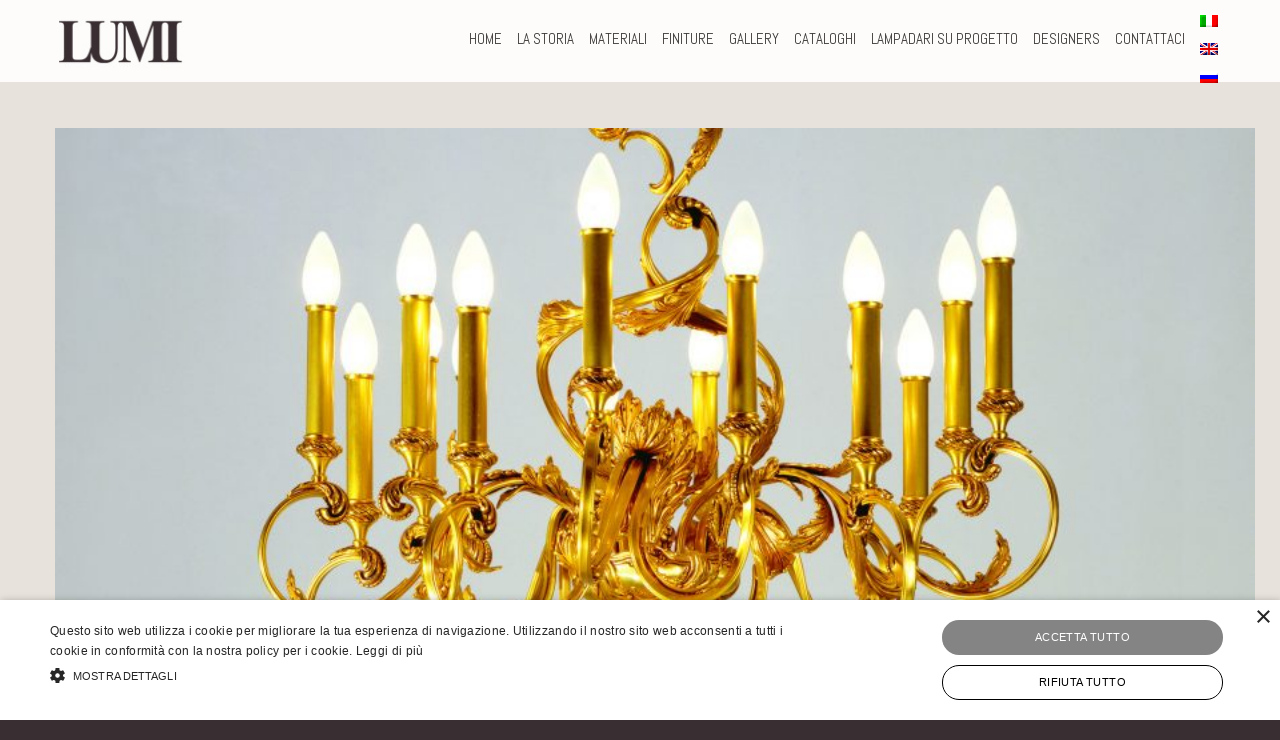

--- FILE ---
content_type: text/html; charset=UTF-8
request_url: https://lumi.it/portfolio-view/113615/
body_size: 42426
content:
<!DOCTYPE html>
<!--[if lt IE 7 ]><html class="ie ie6" lang="it-IT"> <![endif]-->
<!--[if IE 7 ]><html class="ie ie7" lang="it-IT"> <![endif]-->
<!--[if IE 8 ]><html class="ie ie8" lang="it-IT"> <![endif]-->
<!--[if IE 9 ]><html class="ie ie9" lang="it-IT"> <![endif]-->
<!--[if (gt IE 9)|!(IE)]><!--><html lang="it-IT"> <!--<![endif]-->
<head>
	<title>  1136/15</title>
	
	<meta charset="UTF-8" />
	<meta name="viewport" content="width=device-width, initial-scale=1.0">
	<link rel="profile" href="//gmpg.org/xfn/11" />
		<link rel="icon" href="https://lumi.it/wp-content/themes/theme48469/favicon.ico" type="image/x-icon" />
		<link rel="pingback" href="https://lumi.it/xmlrpc.php" />
	<link rel="alternate" type="application/rss+xml" title="LUMI" href="https://lumi.it/feed/" />
	<link rel="alternate" type="application/atom+xml" title="LUMI" href="https://lumi.it/feed/atom/" />
	<link rel="stylesheet" type="text/css" media="all" href="https://lumi.it/wp-content/themes/theme48469/bootstrap/css/bootstrap.css" />
	<link rel="stylesheet" type="text/css" media="all" href="https://lumi.it/wp-content/themes/theme48469/bootstrap/css/responsive.css" />
	<link rel="stylesheet" type="text/css" media="all" href="https://lumi.it/wp-content/themes/CherryFramework/css/camera.css" />
	<link rel="stylesheet" type="text/css" media="all" href="https://lumi.it/wp-content/themes/theme48469/style.css" />
		
	
	<!-- Google Tag Manager -->
	<script>(function(w,d,s,l,i){w[l]=w[l]||[];w[l].push({'gtm.start':
	new Date().getTime(),event:'gtm.js'});var f=d.getElementsByTagName(s)[0],
	j=d.createElement(s),dl=l!='dataLayer'?'&l='+l:'';j.async=true;j.src=
	'https://www.googletagmanager.com/gtm.js?id='+i+dl;f.parentNode.insertBefore(j,f);
	})(window,document,'script','dataLayer','GTM-PL273LN');</script>
	<!-- End Google Tag Manager -->
	
	<meta name='robots' content='max-image-preview:large' />
<link rel='dns-prefetch' href='//maps.googleapis.com' />
<link rel='dns-prefetch' href='//netdna.bootstrapcdn.com' />
<link rel='dns-prefetch' href='//fonts.googleapis.com' />
<link rel="alternate" type="application/rss+xml" title="LUMI &raquo; Feed" href="https://lumi.it/feed/" />
<link rel="alternate" type="application/rss+xml" title="LUMI &raquo; Feed dei commenti" href="https://lumi.it/comments/feed/" />
<link rel="alternate" type="application/rss+xml" title="LUMI &raquo; 1136/15 Feed dei commenti" href="https://lumi.it/portfolio-view/113615/feed/" />
<script type="text/javascript">
window._wpemojiSettings = {"baseUrl":"https:\/\/s.w.org\/images\/core\/emoji\/14.0.0\/72x72\/","ext":".png","svgUrl":"https:\/\/s.w.org\/images\/core\/emoji\/14.0.0\/svg\/","svgExt":".svg","source":{"concatemoji":"https:\/\/lumi.it\/wp-includes\/js\/wp-emoji-release.min.js?ver=6.2.8"}};
/*! This file is auto-generated */
!function(e,a,t){var n,r,o,i=a.createElement("canvas"),p=i.getContext&&i.getContext("2d");function s(e,t){p.clearRect(0,0,i.width,i.height),p.fillText(e,0,0);e=i.toDataURL();return p.clearRect(0,0,i.width,i.height),p.fillText(t,0,0),e===i.toDataURL()}function c(e){var t=a.createElement("script");t.src=e,t.defer=t.type="text/javascript",a.getElementsByTagName("head")[0].appendChild(t)}for(o=Array("flag","emoji"),t.supports={everything:!0,everythingExceptFlag:!0},r=0;r<o.length;r++)t.supports[o[r]]=function(e){if(p&&p.fillText)switch(p.textBaseline="top",p.font="600 32px Arial",e){case"flag":return s("\ud83c\udff3\ufe0f\u200d\u26a7\ufe0f","\ud83c\udff3\ufe0f\u200b\u26a7\ufe0f")?!1:!s("\ud83c\uddfa\ud83c\uddf3","\ud83c\uddfa\u200b\ud83c\uddf3")&&!s("\ud83c\udff4\udb40\udc67\udb40\udc62\udb40\udc65\udb40\udc6e\udb40\udc67\udb40\udc7f","\ud83c\udff4\u200b\udb40\udc67\u200b\udb40\udc62\u200b\udb40\udc65\u200b\udb40\udc6e\u200b\udb40\udc67\u200b\udb40\udc7f");case"emoji":return!s("\ud83e\udef1\ud83c\udffb\u200d\ud83e\udef2\ud83c\udfff","\ud83e\udef1\ud83c\udffb\u200b\ud83e\udef2\ud83c\udfff")}return!1}(o[r]),t.supports.everything=t.supports.everything&&t.supports[o[r]],"flag"!==o[r]&&(t.supports.everythingExceptFlag=t.supports.everythingExceptFlag&&t.supports[o[r]]);t.supports.everythingExceptFlag=t.supports.everythingExceptFlag&&!t.supports.flag,t.DOMReady=!1,t.readyCallback=function(){t.DOMReady=!0},t.supports.everything||(n=function(){t.readyCallback()},a.addEventListener?(a.addEventListener("DOMContentLoaded",n,!1),e.addEventListener("load",n,!1)):(e.attachEvent("onload",n),a.attachEvent("onreadystatechange",function(){"complete"===a.readyState&&t.readyCallback()})),(e=t.source||{}).concatemoji?c(e.concatemoji):e.wpemoji&&e.twemoji&&(c(e.twemoji),c(e.wpemoji)))}(window,document,window._wpemojiSettings);
</script>
<style type="text/css">
img.wp-smiley,
img.emoji {
	display: inline !important;
	border: none !important;
	box-shadow: none !important;
	height: 1em !important;
	width: 1em !important;
	margin: 0 0.07em !important;
	vertical-align: -0.1em !important;
	background: none !important;
	padding: 0 !important;
}
</style>
	<link rel='stylesheet' id='flexslider-css' href='https://lumi.it/wp-content/plugins/cherry-plugin/lib/js/FlexSlider/flexslider.css?ver=2.2.0' type='text/css' media='all' />
<link rel='stylesheet' id='owl-carousel-css' href='https://lumi.it/wp-content/plugins/cherry-plugin/lib/js/owl-carousel/owl.carousel.css?ver=1.24' type='text/css' media='all' />
<link rel='stylesheet' id='owl-theme-css' href='https://lumi.it/wp-content/plugins/cherry-plugin/lib/js/owl-carousel/owl.theme.css?ver=1.24' type='text/css' media='all' />
<link rel='stylesheet' id='font-awesome-css' href='//netdna.bootstrapcdn.com/font-awesome/3.2.1/css/font-awesome.css?ver=3.2.1' type='text/css' media='all' />
<link rel='stylesheet' id='cherry-plugin-css' href='https://lumi.it/wp-content/plugins/cherry-plugin/includes/css/cherry-plugin.css?ver=1.2.8.2' type='text/css' media='all' />
<link rel='stylesheet' id='wp-block-library-css' href='https://lumi.it/wp-includes/css/dist/block-library/style.min.css?ver=6.2.8' type='text/css' media='all' />
<link rel='stylesheet' id='classic-theme-styles-css' href='https://lumi.it/wp-includes/css/classic-themes.min.css?ver=6.2.8' type='text/css' media='all' />
<style id='global-styles-inline-css' type='text/css'>
body{--wp--preset--color--black: #000000;--wp--preset--color--cyan-bluish-gray: #abb8c3;--wp--preset--color--white: #ffffff;--wp--preset--color--pale-pink: #f78da7;--wp--preset--color--vivid-red: #cf2e2e;--wp--preset--color--luminous-vivid-orange: #ff6900;--wp--preset--color--luminous-vivid-amber: #fcb900;--wp--preset--color--light-green-cyan: #7bdcb5;--wp--preset--color--vivid-green-cyan: #00d084;--wp--preset--color--pale-cyan-blue: #8ed1fc;--wp--preset--color--vivid-cyan-blue: #0693e3;--wp--preset--color--vivid-purple: #9b51e0;--wp--preset--gradient--vivid-cyan-blue-to-vivid-purple: linear-gradient(135deg,rgba(6,147,227,1) 0%,rgb(155,81,224) 100%);--wp--preset--gradient--light-green-cyan-to-vivid-green-cyan: linear-gradient(135deg,rgb(122,220,180) 0%,rgb(0,208,130) 100%);--wp--preset--gradient--luminous-vivid-amber-to-luminous-vivid-orange: linear-gradient(135deg,rgba(252,185,0,1) 0%,rgba(255,105,0,1) 100%);--wp--preset--gradient--luminous-vivid-orange-to-vivid-red: linear-gradient(135deg,rgba(255,105,0,1) 0%,rgb(207,46,46) 100%);--wp--preset--gradient--very-light-gray-to-cyan-bluish-gray: linear-gradient(135deg,rgb(238,238,238) 0%,rgb(169,184,195) 100%);--wp--preset--gradient--cool-to-warm-spectrum: linear-gradient(135deg,rgb(74,234,220) 0%,rgb(151,120,209) 20%,rgb(207,42,186) 40%,rgb(238,44,130) 60%,rgb(251,105,98) 80%,rgb(254,248,76) 100%);--wp--preset--gradient--blush-light-purple: linear-gradient(135deg,rgb(255,206,236) 0%,rgb(152,150,240) 100%);--wp--preset--gradient--blush-bordeaux: linear-gradient(135deg,rgb(254,205,165) 0%,rgb(254,45,45) 50%,rgb(107,0,62) 100%);--wp--preset--gradient--luminous-dusk: linear-gradient(135deg,rgb(255,203,112) 0%,rgb(199,81,192) 50%,rgb(65,88,208) 100%);--wp--preset--gradient--pale-ocean: linear-gradient(135deg,rgb(255,245,203) 0%,rgb(182,227,212) 50%,rgb(51,167,181) 100%);--wp--preset--gradient--electric-grass: linear-gradient(135deg,rgb(202,248,128) 0%,rgb(113,206,126) 100%);--wp--preset--gradient--midnight: linear-gradient(135deg,rgb(2,3,129) 0%,rgb(40,116,252) 100%);--wp--preset--duotone--dark-grayscale: url('#wp-duotone-dark-grayscale');--wp--preset--duotone--grayscale: url('#wp-duotone-grayscale');--wp--preset--duotone--purple-yellow: url('#wp-duotone-purple-yellow');--wp--preset--duotone--blue-red: url('#wp-duotone-blue-red');--wp--preset--duotone--midnight: url('#wp-duotone-midnight');--wp--preset--duotone--magenta-yellow: url('#wp-duotone-magenta-yellow');--wp--preset--duotone--purple-green: url('#wp-duotone-purple-green');--wp--preset--duotone--blue-orange: url('#wp-duotone-blue-orange');--wp--preset--font-size--small: 13px;--wp--preset--font-size--medium: 20px;--wp--preset--font-size--large: 36px;--wp--preset--font-size--x-large: 42px;--wp--preset--spacing--20: 0.44rem;--wp--preset--spacing--30: 0.67rem;--wp--preset--spacing--40: 1rem;--wp--preset--spacing--50: 1.5rem;--wp--preset--spacing--60: 2.25rem;--wp--preset--spacing--70: 3.38rem;--wp--preset--spacing--80: 5.06rem;--wp--preset--shadow--natural: 6px 6px 9px rgba(0, 0, 0, 0.2);--wp--preset--shadow--deep: 12px 12px 50px rgba(0, 0, 0, 0.4);--wp--preset--shadow--sharp: 6px 6px 0px rgba(0, 0, 0, 0.2);--wp--preset--shadow--outlined: 6px 6px 0px -3px rgba(255, 255, 255, 1), 6px 6px rgba(0, 0, 0, 1);--wp--preset--shadow--crisp: 6px 6px 0px rgba(0, 0, 0, 1);}:where(.is-layout-flex){gap: 0.5em;}body .is-layout-flow > .alignleft{float: left;margin-inline-start: 0;margin-inline-end: 2em;}body .is-layout-flow > .alignright{float: right;margin-inline-start: 2em;margin-inline-end: 0;}body .is-layout-flow > .aligncenter{margin-left: auto !important;margin-right: auto !important;}body .is-layout-constrained > .alignleft{float: left;margin-inline-start: 0;margin-inline-end: 2em;}body .is-layout-constrained > .alignright{float: right;margin-inline-start: 2em;margin-inline-end: 0;}body .is-layout-constrained > .aligncenter{margin-left: auto !important;margin-right: auto !important;}body .is-layout-constrained > :where(:not(.alignleft):not(.alignright):not(.alignfull)){max-width: var(--wp--style--global--content-size);margin-left: auto !important;margin-right: auto !important;}body .is-layout-constrained > .alignwide{max-width: var(--wp--style--global--wide-size);}body .is-layout-flex{display: flex;}body .is-layout-flex{flex-wrap: wrap;align-items: center;}body .is-layout-flex > *{margin: 0;}:where(.wp-block-columns.is-layout-flex){gap: 2em;}.has-black-color{color: var(--wp--preset--color--black) !important;}.has-cyan-bluish-gray-color{color: var(--wp--preset--color--cyan-bluish-gray) !important;}.has-white-color{color: var(--wp--preset--color--white) !important;}.has-pale-pink-color{color: var(--wp--preset--color--pale-pink) !important;}.has-vivid-red-color{color: var(--wp--preset--color--vivid-red) !important;}.has-luminous-vivid-orange-color{color: var(--wp--preset--color--luminous-vivid-orange) !important;}.has-luminous-vivid-amber-color{color: var(--wp--preset--color--luminous-vivid-amber) !important;}.has-light-green-cyan-color{color: var(--wp--preset--color--light-green-cyan) !important;}.has-vivid-green-cyan-color{color: var(--wp--preset--color--vivid-green-cyan) !important;}.has-pale-cyan-blue-color{color: var(--wp--preset--color--pale-cyan-blue) !important;}.has-vivid-cyan-blue-color{color: var(--wp--preset--color--vivid-cyan-blue) !important;}.has-vivid-purple-color{color: var(--wp--preset--color--vivid-purple) !important;}.has-black-background-color{background-color: var(--wp--preset--color--black) !important;}.has-cyan-bluish-gray-background-color{background-color: var(--wp--preset--color--cyan-bluish-gray) !important;}.has-white-background-color{background-color: var(--wp--preset--color--white) !important;}.has-pale-pink-background-color{background-color: var(--wp--preset--color--pale-pink) !important;}.has-vivid-red-background-color{background-color: var(--wp--preset--color--vivid-red) !important;}.has-luminous-vivid-orange-background-color{background-color: var(--wp--preset--color--luminous-vivid-orange) !important;}.has-luminous-vivid-amber-background-color{background-color: var(--wp--preset--color--luminous-vivid-amber) !important;}.has-light-green-cyan-background-color{background-color: var(--wp--preset--color--light-green-cyan) !important;}.has-vivid-green-cyan-background-color{background-color: var(--wp--preset--color--vivid-green-cyan) !important;}.has-pale-cyan-blue-background-color{background-color: var(--wp--preset--color--pale-cyan-blue) !important;}.has-vivid-cyan-blue-background-color{background-color: var(--wp--preset--color--vivid-cyan-blue) !important;}.has-vivid-purple-background-color{background-color: var(--wp--preset--color--vivid-purple) !important;}.has-black-border-color{border-color: var(--wp--preset--color--black) !important;}.has-cyan-bluish-gray-border-color{border-color: var(--wp--preset--color--cyan-bluish-gray) !important;}.has-white-border-color{border-color: var(--wp--preset--color--white) !important;}.has-pale-pink-border-color{border-color: var(--wp--preset--color--pale-pink) !important;}.has-vivid-red-border-color{border-color: var(--wp--preset--color--vivid-red) !important;}.has-luminous-vivid-orange-border-color{border-color: var(--wp--preset--color--luminous-vivid-orange) !important;}.has-luminous-vivid-amber-border-color{border-color: var(--wp--preset--color--luminous-vivid-amber) !important;}.has-light-green-cyan-border-color{border-color: var(--wp--preset--color--light-green-cyan) !important;}.has-vivid-green-cyan-border-color{border-color: var(--wp--preset--color--vivid-green-cyan) !important;}.has-pale-cyan-blue-border-color{border-color: var(--wp--preset--color--pale-cyan-blue) !important;}.has-vivid-cyan-blue-border-color{border-color: var(--wp--preset--color--vivid-cyan-blue) !important;}.has-vivid-purple-border-color{border-color: var(--wp--preset--color--vivid-purple) !important;}.has-vivid-cyan-blue-to-vivid-purple-gradient-background{background: var(--wp--preset--gradient--vivid-cyan-blue-to-vivid-purple) !important;}.has-light-green-cyan-to-vivid-green-cyan-gradient-background{background: var(--wp--preset--gradient--light-green-cyan-to-vivid-green-cyan) !important;}.has-luminous-vivid-amber-to-luminous-vivid-orange-gradient-background{background: var(--wp--preset--gradient--luminous-vivid-amber-to-luminous-vivid-orange) !important;}.has-luminous-vivid-orange-to-vivid-red-gradient-background{background: var(--wp--preset--gradient--luminous-vivid-orange-to-vivid-red) !important;}.has-very-light-gray-to-cyan-bluish-gray-gradient-background{background: var(--wp--preset--gradient--very-light-gray-to-cyan-bluish-gray) !important;}.has-cool-to-warm-spectrum-gradient-background{background: var(--wp--preset--gradient--cool-to-warm-spectrum) !important;}.has-blush-light-purple-gradient-background{background: var(--wp--preset--gradient--blush-light-purple) !important;}.has-blush-bordeaux-gradient-background{background: var(--wp--preset--gradient--blush-bordeaux) !important;}.has-luminous-dusk-gradient-background{background: var(--wp--preset--gradient--luminous-dusk) !important;}.has-pale-ocean-gradient-background{background: var(--wp--preset--gradient--pale-ocean) !important;}.has-electric-grass-gradient-background{background: var(--wp--preset--gradient--electric-grass) !important;}.has-midnight-gradient-background{background: var(--wp--preset--gradient--midnight) !important;}.has-small-font-size{font-size: var(--wp--preset--font-size--small) !important;}.has-medium-font-size{font-size: var(--wp--preset--font-size--medium) !important;}.has-large-font-size{font-size: var(--wp--preset--font-size--large) !important;}.has-x-large-font-size{font-size: var(--wp--preset--font-size--x-large) !important;}
.wp-block-navigation a:where(:not(.wp-element-button)){color: inherit;}
:where(.wp-block-columns.is-layout-flex){gap: 2em;}
.wp-block-pullquote{font-size: 1.5em;line-height: 1.6;}
</style>
<link rel='stylesheet' id='contact-form-7-css' href='https://lumi.it/wp-content/plugins/contact-form-7/includes/css/styles.css?ver=5.7.7' type='text/css' media='all' />
<link rel='stylesheet' id='osd_sms_css-css' href='https://lumi.it/wp-content/plugins/osd-social-media-sharing/includes/style.css?ver=6.2.8' type='text/css' media='all' />
<link rel='stylesheet' id='qts_front_styles-css' href='https://lumi.it/wp-content/plugins/qtranslate-slug/assets/css/qts-default.css?ver=6.2.8' type='text/css' media='all' />
<link rel='stylesheet' id='theme48469-css' href='https://lumi.it/wp-content/themes/theme48469/main-style.css' type='text/css' media='all' />
<link rel='stylesheet' id='magnific-popup-css' href='https://lumi.it/wp-content/themes/CherryFramework/css/magnific-popup.css?ver=0.9.3' type='text/css' media='all' />
<link rel='stylesheet' id='options_typography_Abel-css' href='//fonts.googleapis.com/css?family=Abel&#038;subset=latin' type='text/css' media='all' />
<script type='text/javascript' src='https://lumi.it/wp-content/themes/CherryFramework/js/jquery-1.7.2.min.js?ver=1.7.2' id='jquery-js'></script>
<script type='text/javascript' src='https://lumi.it/wp-content/plugins/cherry-plugin/lib/js/jquery.easing.1.3.js?ver=1.3' id='easing-js'></script>
<script type='text/javascript' src='https://lumi.it/wp-content/plugins/cherry-plugin/lib/js/elasti-carousel/jquery.elastislide.js?ver=1.2.8.2' id='elastislide-js'></script>
<script type='text/javascript' src='//maps.googleapis.com/maps/api/js?v=3&#038;signed_in=false&#038;key&#038;ver=6.2.8' id='googlemapapis-js'></script>
<script type='text/javascript' src='https://lumi.it/wp-content/themes/CherryFramework/js/jquery-migrate-1.2.1.min.js?ver=1.2.1' id='migrate-js'></script>
<script type='text/javascript' src='https://lumi.it/wp-includes/js/swfobject.js?ver=2.2-20120417' id='swfobject-js'></script>
<script type='text/javascript' src='https://lumi.it/wp-content/themes/CherryFramework/js/modernizr.js?ver=2.0.6' id='modernizr-js'></script>
<script type='text/javascript' src='https://lumi.it/wp-content/themes/CherryFramework/js/jflickrfeed.js?ver=1.0' id='jflickrfeed-js'></script>
<script type='text/javascript' src='https://lumi.it/wp-content/themes/CherryFramework/js/custom.js?ver=1.0' id='custom-js'></script>
<script type='text/javascript' src='https://lumi.it/wp-content/themes/CherryFramework/bootstrap/js/bootstrap.min.js?ver=2.3.0' id='bootstrap-js'></script>
<link rel="https://api.w.org/" href="https://lumi.it/wp-json/" /><link rel="EditURI" type="application/rsd+xml" title="RSD" href="https://lumi.it/xmlrpc.php?rsd" />
<link rel="wlwmanifest" type="application/wlwmanifest+xml" href="https://lumi.it/wp-includes/wlwmanifest.xml" />
<meta name="generator" content="WordPress 6.2.8" />
<link rel="canonical" href="https://lumi.it/portfolio-view/113615/" />
<link rel='shortlink' href='https://lumi.it/?p=2441' />
<link rel="alternate" type="application/json+oembed" href="https://lumi.it/wp-json/oembed/1.0/embed?url=https%3A%2F%2Flumi.it%2Fportfolio-view%2F113615%2F" />
<link rel="alternate" type="text/xml+oembed" href="https://lumi.it/wp-json/oembed/1.0/embed?url=https%3A%2F%2Flumi.it%2Fportfolio-view%2F113615%2F&#038;format=xml" />
<meta name="generator" content="qTranslate-X 3.4.6.8" />
<link hreflang="x-default" href="https://lumi.it/portfolio-view/113615/" rel="alternate" />
<link hreflang="it" href="https://lumi.it/portfolio-view/113615/" rel="alternate" />
<link hreflang="en" href="https://lumi.it/en/portfolio-view/113615/" rel="alternate" />
<link hreflang="ru" href="https://lumi.it/ru/portfolio-view/113615/" rel="alternate" />
<script>
 var system_folder = 'https://lumi.it/wp-content/themes/CherryFramework/admin/data_management/',
	 CHILD_URL ='https://lumi.it/wp-content/themes/theme48469',
	 PARENT_URL = 'https://lumi.it/wp-content/themes/CherryFramework', 
	 CURRENT_THEME = 'theme48469'</script>
<style type='text/css'>
body { background-color:#392e31 }
.header { background-color:#fdfcfb }

</style><link rel="pingback" href="https://lumi.it/xmlrpc.php">

<style type='text/css'>
h1 { font: normal 30px/35px Abel, sans-serif;  color:#3d3a38; }
h2 { font: normal 22px/22px Abel, sans-serif;  color:#3d3a38; }
h3 { font: normal 18px/18px Abel, sans-serif;  color:#3d3a38; }
h4 { font: normal 14px/18px Abel, sans-serif;  color:#3d3a38; }
h5 { font: normal 12px/18px Abel, sans-serif;  color:#3d3a38; }
h6 { font: normal 12px/18px Abel, sans-serif;  color:#3d3a38; }
body { font-weight: normal;}
.logo_h__txt, .logo_link { font: normal 46px/48px Abel, sans-serif;  color:#392e31; }
.sf-menu > li > a { font: normal 15px/17px Abel, sans-serif;  color:#3d3a38; }
.nav.footer-nav a { font: normal 12px/18px Abel, sans-serif;  color:#979091; }
</style>
		<!--[if lt IE 8]>
	<div style=' clear: both; text-align:center; position: relative;'>
		<a href="http://www.microsoft.com/windows/internet-explorer/default.aspx?ocid=ie6_countdown_bannercode"><img src="https://storage.ie6countdown.com/assets/100/images/banners/warning_bar_0000_us.jpg" border="0" alt="" /></a>
	</div>
	<![endif]-->
	<!--[if gte IE 9]><!-->
		<script src="https://lumi.it/wp-content/themes/CherryFramework/js/jquery.mobile.customized.min.js" type="text/javascript"></script>
		<script type="text/javascript">
			jQuery(function(){
				jQuery('.sf-menu').mobileMenu({defaultText: "Navigate to..."});
			});
		</script>
	<!--<![endif]-->
	<script type="text/javascript">
		// Init navigation menu
		jQuery(function(){
		// main navigation init
			jQuery('ul.sf-menu').superfish({
				delay: 1000, // the delay in milliseconds that the mouse can remain outside a sub-menu without it closing
				animation: {
					opacity: "show",
					height: "show"
				}, // used to animate the sub-menu open
				speed: "normal", // animation speed
				autoArrows: false, // generation of arrow mark-up (for submenu)
				disableHI: true // to disable hoverIntent detection
			});

		//Zoom fix
		//IPad/IPhone
			var viewportmeta = document.querySelector && document.querySelector('meta[name="viewport"]'),
				ua = navigator.userAgent,
				gestureStart = function () {
					viewportmeta.content = "width=device-width, minimum-scale=0.25, maximum-scale=1.6, initial-scale=1.0";
				},
				scaleFix = function () {
					if (viewportmeta && /iPhone|iPad/.test(ua) && !/Opera Mini/.test(ua)) {
						viewportmeta.content = "width=device-width, minimum-scale=1.0, maximum-scale=1.0";
						document.addEventListener("gesturestart", gestureStart, false);
					}
				};
			scaleFix();
		})
	</script>
	<!-- stick up menu -->
	<script type="text/javascript">
		jQuery(document).ready(function()
		{
			if(!device.mobile() && !device.tablet()){
				jQuery('.header .nav__primary').tmStickUp({
					correctionSelector: jQuery('#wpadminbar')
				,	listenSelector: jQuery('.listenSelector')
				,	active: false				,   pseudo: true				});
			}
			
			//Modifica Botta: Reinserisco il footer rotto
			document.getElementById("footer").innerHTML = '<div id="footer-text" class="footer-text">Lumi Crippa Srl  piva 12818830155 Via Imperia, 20 20142 Milano (italy) | copyright © 2015 | <a href="https://www.lumi.it/cookie-policy/">cookie policy</a>	</div>';
		})
	</script>

<style>
#footer-text
{
	text-align:center;
	color:#979091;
	margin:20px auto;
	float:none;
	clear:both;
}

#footer-text a
{
	color:#979091;
}

#motopress-main > hr
{
	display:none;
}

.facebooklink {
	display:block;
	float:right;
	padding:10px 0 10px 5px;
	text-indent:-9999px;
	width:40px;
	height:40px;
	background:url(https://www.lumi.it/wp-content/themes/theme48469/images/facebook-icon.png) left top no-repeat;


  /* IE 8 */
  -ms-filter: "progid:DXImageTransform.Microsoft.Alpha(Opacity=40)";

  /* IE 5-7 */
  filter: alpha(opacity=40);

  /* Netscape */
  -moz-opacity: 0.4;

  /* Safari 1.x */
  -khtml-opacity: 0.4;

  /* Good browsers */
  opacity: 0.4;
	
}

.facebooklink:hover  {
	background:url(https://www.lumi.it/wp-content/themes/theme48469/images/facebook-icon.png) left top no-repeat;	

  /* IE 8 */
  -ms-filter: "progid:DXImageTransform.Microsoft.Alpha(Opacity=100)";

  /* IE 5-7 */
  filter: alpha(opacity=100);

  /* Netscape */
  -moz-opacity: 1;

  /* Safari 1.x */
  -khtml-opacity: 1;

  /* Good browsers */
  opacity: 1;
}

.googlelink {
	display:block;
	float:right;
	padding:10px 0 10px 5px;
	text-indent:-9999px;
	width:40px;
	height:40px;
	background:url(https://www.lumi.it/wp-content/themes/theme48469/images/google-icon.png) left top no-repeat;


  /* IE 8 */
  -ms-filter: "progid:DXImageTransform.Microsoft.Alpha(Opacity=40)";

  /* IE 5-7 */
  filter: alpha(opacity=40);

  /* Netscape */
  -moz-opacity: 0.4;

  /* Safari 1.x */
  -khtml-opacity: 0.4;

  /* Good browsers */
  opacity: 0.4;
	
}

.googlelink:hover  {
	background:url(https://www.lumi.it/wp-content/themes/theme48469/images/google-icon.png) left top no-repeat;	

  /* IE 8 */
  -ms-filter: "progid:DXImageTransform.Microsoft.Alpha(Opacity=100)";

  /* IE 5-7 */
  filter: alpha(opacity=100);

  /* Netscape */
  -moz-opacity: 1;

  /* Safari 1.x */
  -khtml-opacity: 1;

  /* Good browsers */
  opacity: 1;
}

.pinterestlink {
	display:block;
	float:right;
	padding:10px 0 10px 5px;
	text-indent:-9999px;
	width:40px;
	height:40px;
	background:url(https://www.lumi.it/wp-content/themes/theme48469/images/pinterest-icon.png) left top no-repeat;


  /* IE 8 */
  -ms-filter: "progid:DXImageTransform.Microsoft.Alpha(Opacity=40)";

  /* IE 5-7 */
  filter: alpha(opacity=40);

  /* Netscape */
  -moz-opacity: 0.4;

  /* Safari 1.x */
  -khtml-opacity: 0.4;

  /* Good browsers */
  opacity: 0.4;
	
}

.pinterestlink:hover  {
	background:url(https://www.lumi.it/wp-content/themes/theme48469/images/pinterest-icon.png) left top no-repeat;	

  /* IE 8 */
  -ms-filter: "progid:DXImageTransform.Microsoft.Alpha(Opacity=100)";

  /* IE 5-7 */
  filter: alpha(opacity=100);

  /* Netscape */
  -moz-opacity: 1;

  /* Safari 1.x */
  -khtml-opacity: 1;

  /* Good browsers */
  opacity: 1;
}
</style> 
</head>

<body data-rsssl=1 class="portfolio-template-default single single-portfolio postid-2441 it">
	<!-- Google Tag Manager (noscript) -->
	<noscript><iframe src="https://www.googletagmanager.com/ns.html?id=GTM-PL273LN"
	height="0" width="0" style="display:none;visibility:hidden"></iframe></noscript>
	<!-- End Google Tag Manager (noscript) -->
	
	<div id="motopress-main" class="main-holder">
		<!--Begin #motopress-main-->
		<header class="motopress-wrapper header">
			<div class="container">
				<div class="row">
					<div class="span12" data-motopress-wrapper-file="wrapper/wrapper-header.php" data-motopress-wrapper-type="header" data-motopress-id="6973c3167c13e">
						<div class="row">
	<div class="span2" data-motopress-type="static" data-motopress-static-file="static/static-logo.php">
		<!-- BEGIN LOGO -->
<div class="logo pull-left">
									<a href="https://lumi.it/" class="logo_h logo_h__img"><img src="https://lumi.it/wp-content/uploads/2014/12/logo-top1.png" alt="LUMI" title=""></a>
				</div>
<!-- END LOGO -->	</div>
	<div class="span10" data-motopress-type="static" data-motopress-static-file="static/static-nav.php">
		<!-- BEGIN MAIN NAVIGATION -->
<nav class="nav nav__primary clearfix">
<ul id="topnav" class="sf-menu"><li id="menu-item-1807" class="menu-item menu-item-type-post_type menu-item-object-page menu-item-home"><a href="https://lumi.it/">Home</a></li>
<li id="menu-item-1810" class="menu-item menu-item-type-post_type menu-item-object-page"><a href="https://lumi.it/chi-siamo/">La storia</a></li>
<li id="menu-item-2018" class="menu-item menu-item-type-post_type menu-item-object-page"><a href="https://lumi.it/materiali/">MATERIALI</a></li>
<li id="menu-item-2026" class="menu-item menu-item-type-post_type menu-item-object-page"><a href="https://lumi.it/finiture/">FINITURE</a></li>
<li id="menu-item-2725" class="menu-item menu-item-type-post_type menu-item-object-page"><a href="https://lumi.it/gallery/">Gallery</a></li>
<li id="menu-item-2031" class="menu-item menu-item-type-post_type menu-item-object-page"><a href="https://lumi.it/collezioni/">CATALOGHI</a></li>
<li id="menu-item-2021" class="menu-item menu-item-type-post_type menu-item-object-page"><a href="https://lumi.it/lampadari-su-progetto/">LAMPADARI SU PROGETTO</a></li>
<li id="menu-item-1811" class="menu-item menu-item-type-post_type menu-item-object-page"><a href="https://lumi.it/designers/">DESIGNERS</a></li>
<li id="menu-item-2028" class="menu-item menu-item-type-post_type menu-item-object-page"><a href="https://lumi.it/contattaci/">CONTATTACI</a></li>
</ul></nav><!-- END MAIN NAVIGATION --><div class="flagstop"><ul id="qts-lang-menu" class="qts_type_image qts-lang-menu">
<li  class="qts_lang_item current-menu-item"><a href="https://lumi.it/it/portfolio-view/113615/" lang="it" hreflang="it" class="qtrans_flag qtrans_flag_it"><img widht="18" height="12" src="https://lumi.it/wp-content/plugins/qtranslate-x/flags/it.png" alt="Italiano" /><span style="display:none">Italiano</span></a></li>
<li  class="qts_lang_item "><a href="https://lumi.it/en/portfolio-view/113615/" lang="en" hreflang="en" class="qtrans_flag qtrans_flag_en"><img widht="18" height="12" src="https://lumi.it/wp-content/plugins/qtranslate-x/flags/gb.png" alt="English" /><span style="display:none">English</span></a></li>
<li  class="qts_lang_item last-child"><a href="https://lumi.it/ru/portfolio-view/113615/" lang="ru" hreflang="ru" class="qtrans_flag qtrans_flag_ru"><img widht="18" height="12" src="https://lumi.it/wp-content/plugins/qtranslate-x/flags/ru.png" alt="Russian" /><span style="display:none">Russian</span></a></li>
</ul>
</div>
	</div>
</div>
<style>

.span2 {
width: 130px !important
}

.flagstop {
position:absolute; right:-20px; top:-7px;
}

.flagstop ul li {
    padding: 0;
    margin: 3px 0 0 25px;
}

.header {
    padding: 12px 0 14px 0;
    border: none;
}

.nav.nav__primary {
    padding-top: 18px;
    margin-bottom: 17px;
}

.qts-lang-menu li, .qts-lang-menu ul {
list-style: none;
list-style-type:none;
float:none !important;
}
.span10{
padding-right:20px;
}
</style>					</div>
				</div>
			</div>
		</header>
<div class="motopress-wrapper content-holder clearfix">
	<div class="container">
		<div class="row">
			<div class="span12" data-motopress-wrapper-file="index.php" data-motopress-wrapper-type="content">
				<div class="row">
					<div class="span12" data-motopress-type="static" data-motopress-static-file="static/static-title.php">
											</div>
				</div>
				<div class="row">
					<div class="span8 right" id="content" data-motopress-type="loop" data-motopress-loop-file="loop/loop-blog.php">
						<!-- displays the tag's description from the Wordpress admin -->
<div class="post_wrapper"><article id="post-2441" class="post__holder post-2441 portfolio type-portfolio status-publish has-post-thumbnail hentry portfolio_category-lampadari">
				<figure class="featured-thumbnail thumbnail large" ><img src="#post-2441" data-src="https://lumi.it/wp-content/uploads/2014/12/1136_15-900x444.jpg" alt="1136/15" ></figure>
				<!-- Post Content -->
		<div class="post_content">
			<p>Design: Mario Vallini</p>
<p>Mod. 1136/15<br />
Lampadario a quindici fiamme, stile<br />
Luigi XV, in ottone dorato in oro fino<br />
patinato antico, con fusioni cesellate a<br />
mano.<br />
h. (height) cm. 70 Ø cm. 80 15. E 14</p>
<p>Mod. 1136/9<br />
Come modello 1136/15 ma a nove<br />
fiamme e con le seguenti misure:<br />
h. (height) cm. 62 Ø cm. 55 9. E 14</p>
<p>Mod. 1136/6<br />
Come modello 1136/15 ma a sei<br />
fiamme e con le seguenti misure:<br />
h. (height) cm. 62 Ø cm. 44 6. E 14</p>
			<div class="clear"></div>
		</div>
		<!-- //Post Content -->
		
		<!-- Post Meta -->
<div class="post_meta meta_type_line"><div class="post_meta_unite clearfix"><div class="meta_group clearfix">								<div class="post_category">
									<i class="icon-bookmark"></i>
									<a href="https://lumi.it/portfolio_category/lampadari/" rel="tag">Lampadari</a>								</div>
																<div class="post_date">
									<i class="icon-calendar"></i>
									<time datetime="2015-02-20T10:37:30">20 febbraio 2015</time>								</div>
																<div class="post_author">
									<i class="icon-user"></i>
									<a href="https://lumi.it/author/admin/" title="Articoli scritti da @@admin" rel="author">@@admin</a>								</div>
																<div class="post_comment">
									<i class="icon-comments"></i>
									<a href="https://lumi.it/portfolio-view/113615/#respond" class="commenti-link" >Non ci sono commenti</a>								</div>
								</div><div class="meta_group clearfix"></div><div class="meta_group clearfix"></div></div></div><!--// Post Meta -->
</article></div><!-- Posts navigation -->						<!-- Posts navigation -->					</div>
									<div class="sidebar span4" id="sidebar" data-motopress-type="static-sidebar"  data-motopress-sidebar-file="sidebar.php">
						
<div id="categories-2" class="visible-all-devices widget"><h3><span>Categorie</span></h3>
			<ul>
					<li class="cat-item cat-item-38"><a href="https://lumi.it/category/multimedia/">Multimedia</a>
</li>
	<li class="cat-item cat-item-37"><a href="https://lumi.it/category/news/">News</a>
</li>
			</ul>

			</div>					</div>
								</div>
			</div>
		</div>
	</div>
</div>


<hr />
<div id="footer" role="contentinfo">
<!-- If you'd like to support WordPress, having the "powered by" link somewhere on your blog is the best way; it's our only promotion or advertising. -->
	<p>
		LUMI utilizza <a href="https://wordpress.org/">WordPress</a>	</p>
</div>
</div>

<!-- Gorgeous design by Michael Heilemann - http://binarybonsai.com/ -->

		    <script>
        (function() {
            // Define variables
            var sizes = {
                "twitter": [520, 400],
                "linkedIn": [520, 475],
                "pinterest": [850, 700],
                "reddit": [600, 500],
                "default": [520, 300],
            }

            // Initialize OSD SMS
            init();

            // Initialize OSD Social Media Sharing
            function init() {
                // Attach event listeners to buttons
                var osd_shares = document.querySelectorAll('.osd-sms-link');
                for (var i=0, l=osd_shares.length; i < l; i++) {
                    var platform = osd_shares[i].getAttribute('data-platform');
                    var width = (sizes[platform] !== undefined) ? sizes[platform][0] : sizes["default"][0];
                    var height = (sizes[platform] !== undefined) ? sizes[platform][1] : sizes["default"][1];
                    osd_shares[i].setAttribute("data-width", width);
                    osd_shares[i].setAttribute("data-height", height);
                    osd_shares[i].addEventListener('click', osd_share);
                }

                // Set up pinterest modal
                if (document.querySelector(".osd-sms-link[data-platform=pinterest]") !== null) {
                    set_up_image_picker();
                }
            }


            // Fires the action appropriate to the link
            function osd_share(ev) {
                var platform = this.getAttribute('data-platform');
                if (platform === "pinterest") {
                    // Show the modal
                    if (document.querySelector('.osd-image-picker-modal').className.indexOf("osd-sms-no-images") !== -1) {
                        open_link(this, ev);
                    } else {
                        ev.preventDefault();
                        document.querySelector('.osd-image-picker-modal').className += " osd-sms-show";
                    }
                } else {
                    open_link(this, ev);
                }
            }


            // Opens the share link
            function open_link(link, ev) {
                if (ev !== undefined) {
                    ev.preventDefault();
                }
                if (link.getAttribute("target") !== "_self") {
                    window.open(link.getAttribute("data-url"), link.getAttribute("data-platform"), "menubar=1,width="+link.getAttribute("data-width")+",height="+link.getAttribute("data-height")+",status=1,resizable=1");
                } else {
                    window.location = link.getAttribute("data-url");
                }
            }


            // Sets up image picker
            function set_up_image_picker() {
                // Attach image picker event to Pinterest button
                var modal = document.createElement("div");
                modal.className = "osd-image-picker-modal";
                modal.innerHTML = "<div class='osd-image-picker'><div class='osd-image-picker-list'></div></div>";
                document.body.appendChild(modal);
                modal.addEventListener("click", closeModal);

                var cont = document.querySelector('.osd-image-picker-list');
                var origImages = document.querySelectorAll('img');
                var images = [];

                // Loop through images and only get good types and images that aren't a part of OSD Social Media Sharing
                for (var i=0, l=origImages.length; i < l; i++) {
                    if (origImages[i].src.match(/\.(jpg|jpeg|png|svg|bmp|gif)$/) === null) {
                        continue;
                    } else if (origImages[i].parentElement.className.indexOf("osd-sms-link") !== -1) {
                        continue;
                    }
                    images.push(origImages[i]);
                }

                // If there are no good images, return
                if (images.length === 0) {
                    modal.className += " osd-sms-no-images";
                    return;
                }

                // Only append the images and attach events once
                for (var i=0, l=images.length; i < l; i++) {
                    var imageCont = document.createElement('div');
                    var image = document.createElement('div');
                    imageCont.className = "osd-image-picker-img-cont";
                    image.className = "osd-image-picker-img";
                    image.setAttribute("data-media", encodeURIComponent(images[i].src));
                    image.setAttribute("data-media-size", images[i].naturalWidth + " x " + images[i].naturalHeight);
                    image.style.backgroundImage = "url(" + images[i].src + ")";
                    imageCont.appendChild(image);
                    cont.appendChild(imageCont);
                    image.addEventListener('click', attachPinterestMedia);
                }
            }


            // Closes the modal
            function closeModal(ev) {
                var modal = document.querySelector('.osd-image-picker-modal');
                if (ev !== undefined) {
                    var parent = ev.target;
                    var count = 0;
                    while (parent !== null && count < 3) {
                        if (parent.className.indexOf("osd-image-picker-list") !== -1) {
                            return;
                        }
                        parent = parent.parentElement;
                        count++;
                    } 
                }
                modal.className = modal.className.replace(" osd-sms-show", "");
            }


            // Attach the image to the pinterest link
            function attachPinterestMedia() {
                var link = document.querySelector('.osd-sms-link[data-platform=pinterest]');
                link.setAttribute("data-url", link.getAttribute("data-url").replace(/&media=.*/, "&media=" + this.getAttribute("data-media")));
                closeModal();
                open_link(link);
            }
        })();
    </script>
    <script type='text/javascript' src='https://lumi.it/wp-content/plugins/cherry-plugin/lib/js/FlexSlider/jquery.flexslider-min.js?ver=2.2.2' id='flexslider-js'></script>
<script type='text/javascript' id='cherry-plugin-js-extra'>
/* <![CDATA[ */
var items_custom = [[0,1],[480,2],[768,3],[980,4],[1170,5]];
/* ]]> */
</script>
<script type='text/javascript' src='https://lumi.it/wp-content/plugins/cherry-plugin/includes/js/cherry-plugin.js?ver=1.2.8.2' id='cherry-plugin-js'></script>
<script type='text/javascript' src='https://lumi.it/wp-content/plugins/contact-form-7/includes/swv/js/index.js?ver=5.7.7' id='swv-js'></script>
<script type='text/javascript' id='contact-form-7-js-extra'>
/* <![CDATA[ */
var wpcf7 = {"api":{"root":"https:\/\/lumi.it\/wp-json\/","namespace":"contact-form-7\/v1"}};
/* ]]> */
</script>
<script type='text/javascript' src='https://lumi.it/wp-content/plugins/contact-form-7/includes/js/index.js?ver=5.7.7' id='contact-form-7-js'></script>
<script type='text/javascript' src='https://lumi.it/wp-content/themes/CherryFramework/js/superfish.js?ver=1.5.3' id='superfish-js'></script>
<script type='text/javascript' src='https://lumi.it/wp-content/themes/CherryFramework/js/jquery.mobilemenu.js?ver=1.0' id='mobilemenu-js'></script>
<script type='text/javascript' src='https://lumi.it/wp-content/themes/CherryFramework/js/jquery.magnific-popup.min.js?ver=0.9.3' id='magnific-popup-js'></script>
<script type='text/javascript' src='https://lumi.it/wp-content/themes/CherryFramework/js/jplayer.playlist.min.js?ver=2.3.0' id='playlist-js'></script>
<script type='text/javascript' src='https://lumi.it/wp-content/themes/CherryFramework/js/jquery.jplayer.min.js?ver=2.6.0' id='jplayer-js'></script>
<script type='text/javascript' src='https://lumi.it/wp-content/themes/CherryFramework/js/tmstickup.js?ver=1.0.0' id='tmstickup-js'></script>
<script type='text/javascript' src='https://lumi.it/wp-content/themes/CherryFramework/js/device.min.js?ver=1.0.0' id='device-js'></script>
<script type='text/javascript' src='https://lumi.it/wp-content/themes/CherryFramework/js/jquery.zaccordion.min.js?ver=2.1.0' id='zaccordion-js'></script>
<script type='text/javascript' src='https://lumi.it/wp-content/themes/CherryFramework/js/camera.min.js?ver=1.3.4' id='camera-js'></script>
			<script type="text/javascript">
				deleteCookie('cf-cookie-banner');
			</script>
			</body>
</html>


--- FILE ---
content_type: text/css
request_url: https://lumi.it/wp-content/themes/theme48469/style.css
body_size: 511
content:
/*--
	Theme Name: theme48469
	Theme URI: http://info.template-help.com/help/
	Description: A theme for Wordpress 3.8.x
	Author: Template_Help.com
	Author URI: http://info.template-help.com/help/
	Template: CherryFramework
	Version: 3.1
	MotoPress Version: 1.0
--*/

/* ----------------------------------------
	Please, You may put custom CSS here
---------------------------------------- */
#sidebar, .osd-sms-wrapper
{
	display: none !important;
}

#content
{
	width: 100% !important;
}
